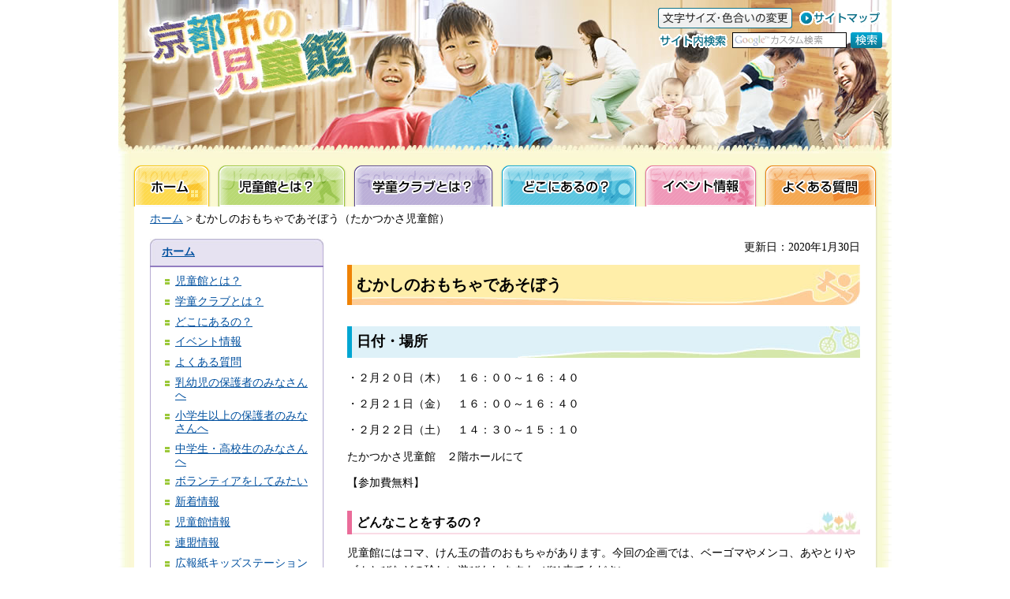

--- FILE ---
content_type: text/html
request_url: http://kyo-yancha.ne.jp/takatsu/yotei-2019-2-omocha.html
body_size: 20113
content:
<?xml version="1.0" encoding="utf-8"?>
<!DOCTYPE html PUBLIC "-//W3C//DTD XHTML 1.0 Transitional//EN" "http://www.w3.org/TR/xhtml1/DTD/xhtml1-transitional.dtd">
<html xmlns="http://www.w3.org/1999/xhtml" lang="ja" xml:lang="ja">
<head>
<meta http-equiv="Content-Type" content="text/html; charset=utf-8" />
<meta http-equiv="Content-Style-Type" content="text/css" />
<meta http-equiv="Content-Script-Type" content="text/javascript" />

<title>京都市の児童館／むかしのおもちゃであそぼう（たかつかさ児童館）</title>

<meta name="author" content="公益社団法人 京都市児童館学童連盟" />
<link href="/shared/style/default.css" rel="stylesheet" type="text/css" media="all" />
<link href="/shared/style/shared.css" rel="stylesheet" type="text/css" media="all" />
<link href="/shared/style/color/color0.css" rel="stylesheet" type="text/css" media="all" id="tmp_color" title="default" class="tmp_color" />
<link href="/shared/style/color/color1.css" rel="alternate stylesheet" type="text/css" media="all" title="darkblue" class="tmp_color" />
<link href="/shared/style/color/color2.css" rel="alternate stylesheet" type="text/css" media="all" title="yellow" class="tmp_color" />
<link href="/shared/style/color/color3.css" rel="alternate stylesheet" type="text/css" media="all" title="black" class="tmp_color" />
<link href="/shared/style/font/normal.css" rel="stylesheet" type="text/css" id="tmp_font" media="all" title="default" class="tmp_font" />
<link href="/shared/style/font/small.css" rel="alternate stylesheet" type="text/css" media="all" title="small" class="tmp_font" />
<link href="/shared/style/font/big.css" rel="alternate stylesheet" type="text/css" media="all" title="big" class="tmp_font" />
<link href="/shared/style/font/big2.css" rel="alternate stylesheet" type="text/css" media="all" title="big2" class="tmp_font" />
<link href="/shared/templates/free/style/edit.css" rel="stylesheet" type="text/css" media="all" />
<link href="/shared/images/favicon/favicon.ico" rel="shortcut icon" type="image/vnd.microsoft.icon" />
<script type="text/javascript" src="/shared/js/jquery.js"></script>
<script type="text/javascript" src="/shared/js/gd.js"></script>
<script type="text/javascript" src="/shared/js/setting_head.js"></script>





<script type="text/javascript" src="/shared/js/ga.js"></script>
</head>
<body class="format_free">
<script type="text/javascript" src="/shared/js/setting_body.js"></script>
<div id="tmp_wrapper">
<noscript>
<p class="caution">このサイトではJavaScriptを使用したコンテンツ・機能を提供しています。JavaScriptを有効にするとご利用いただけます。</p>
</noscript>
<p><a href="#tmp_honbun" class="skip">本文へスキップします。</a></p>

<div id="tmp_header">
<div id="tmp_hlogo">
<p><a href="/index.html"><img alt="京都市の児童館" height="130" src="/shared/images/header/hlogo.jpg" width="275" /></a></p>
</div>
<div id="tmp_means">
<div id="tmp_means_primary">
<ul id="tmp_hnavi">
	<li><a href="/moji/index.html"><img alt="文字サイズ・色合いの変更" height="26" src="/shared/images/header/hnavi_func.gif" width="170" /></a></li>
	<li class="last"><a href="/sitemap.html"><img alt="サイトマップ" height="26" src="/shared/images/header/hnavi_sitemap.gif" width="105" /></a></li>
</ul>
</div>
<div id="tmp_means_secondary">
<div id="tmp_search">
<form action="/search/result.html" id="tmp_gsearch" name="tmp_gsearch">
<dl>
	<dt><label for="tmp_query"><img alt="サイト内検索" height="20" src="/shared/images/header/func_sch_ttl.gif" width="88" /></label></dt>
	<dd>
	<p><input id="tmp_query" name="q" size="31" type="text" /></p>
	<p><input alt="検索" id="tmp_func_sch_btn" name="sa" src="/shared/images/header/func_sch_btn.gif" type="image" /></p>
	<p id="tmp_search_hidden"><input name="cx" type="hidden" value="008316298511345737281:kxr1c1gwnmm" /> <input name="ie" type="hidden" value="UTF-8" /> <input name="cof" type="hidden" value="FORID:9" /></p>
	</dd>
</dl>
</form>
</div>
</div>
</div>
</div>

<div id="tmp_gnavi">
<ul>
    <li id="tmp_glist1"><a href="/index.html"><span>ホーム</span></a> </li>
    <li id="tmp_glist2"><a href="/jidokan/index.html"><span>児童館とは？</span></a> </li>
    <li id="tmp_glist3"><a href="/gakudo-club/index.html"><span>学童クラブとは？</span></a> </li>
    <li id="tmp_glist4"><a href="/doko/index.html"><span>どこにあるの？</span></a> </li>
    <li id="tmp_glist5"><a href="/event/index.html"><span>イベント情報</span></a> </li>
    <li id="tmp_glist6"><a href="/faq/index.html"><span>よくある質問</span></a> </li>
</ul>
</div>

<div id="tmp_wrap_main" class="column_lnavi">
<div id="tmp_wrap_main2">
<div id="tmp_pankuzu">
<p><a href="/index.html">ホーム</a> &gt; むかしのおもちゃであそぼう（たかつかさ児童館）</p>
</div>
<div id="tmp_main">
<div class="wrap_col_lft_navi">
<div class="col_lft_navi">
<div id="tmp_lnavi">
<div id="tmp_lnavi_ttl">
<p><a href="/index.html">ホーム</a></p>
</div>
<div id="tmp_lnavi_cnt">
<ul>
<li><a href="/jidokan/index.html">児童館とは？</a></li>
<li><a href="/gakudo-club/index.html">学童クラブとは？</a></li>
<li><a href="/doko/index.html">どこにあるの？</a></li>
<li><a href="/event/index.html">イベント情報</a></li>
<li><a href="/faq/index.html">よくある質問</a></li>
<li><a href="/nyuyoji/index.html">乳幼児の保護者のみなさんへ</a></li>
<li><a href="/shogakuse/index.html">小学生以上の保護者のみなさんへ</a></li>
<li><a href="/nakakokose/index.html">中学生・高校生のみなさんへ</a></li>
<li><a href="/volunteer/index.html">ボランティアをしてみたい</a></li>
<li><a href="/shinchaku/index.html">新着情報</a></li>
<li><a href="/jidokanjoho/index.html">児童館情報</a></li>
<li><a href="/renmejoho/index.html">連盟情報</a></li>
<li><a href="/kohoshi/index.html">広報紙キッズステーション</a></li>
<li><a href="/kanrensite/index.html">関連サイトリンク</a></li>
<li><a href="/famisapo/index.html">ファミリーサポート</a></li>
<li><a href="/renme/index.html">れんめいブログ</a></li>
<li><a href="/gakudorenme/index.html">京都市児童館学童連盟について</a></li>
<li><a href="/juyo/index.html">重要なお知らせ</a></li>
<li><a href="/sitenitsuite/index.html">このサイトについて</a></li>
<li><a href="/kojinjoho/index.html">個人情報保護</a></li>
<li><a href="/moji/index.html">文字サイズ・色合いの変更</a></li>
<li><a href="/sitemap.html">サイトマップ</a></li>
<li><a href="/search/result.html">検索結果</a></li>
<li><a href="/nouso/kukinngugiyouza.html">マミーズ（母親）クラブ</a></li>
<li><a href="/nouso/ku-rukizzusute-syonn.html">夏のオアシス！クールキッズステーション</a></li>
<li><a href="/shinmiti/8gatu-chukousei2.html">中高生と赤ちゃんとの交流事業（新道児童館）</a></li>
<li><a href="/kinrin/documents/201209.html">錦林児童館まつり2012</a></li>
<li><a href="/kamikawa19/ritomikku.html">リトミック（京都市神川児童館）</a></li>
<li><a href="/kinrin/gyouji-shousai.html">行事詳細</a></li>
<li><a href="/kinrin/hajimetenokata-he.html">初めての方へ　錦林児童館ってどんなところ？</a></li>
<li><a href="/kinrin/kakono-otayori.html">過去のお便り</a></li>
<li><a href="/nishkygk/dagasiyasan.html">だがしやさん</a></li>
<li><a href="/ono/kodomoyoga2013.html">こどもヨガ</a></li>
<li><a href="/nouso/ibennto.html">フリーマーケット</a></li>
<li><a href="/kuze/2gatu.html">『くぜっ子』わたしのマグカップを作ろう（久世児童館）</a></li>
<li><a href="/kuze/nyuuyouzi.html">平成28年度乳幼児クラブについて（久世児童館）</a></li>
<li><a href="/matugasa/syougakuseitaisyouclub.html">平成３１年度　小学生対象登録制クラブの募集</a></li>
<li><a href="/kuze/harunoennsoku.html">学童クラブ春の遠足（久世児童館）</a></li>
<li><a href="/kuze/kkoguma.html">平成28年度乳幼児クラブ「こぐまクラブ」ご案内</a></li>
<li><a href="/kuze/houkago.html">放課後ひよこin久世中</a></li>
<li><a href="/kuze/5gatu.html">児童館に「こいのぼり」があがったよ！！＜久世児童館</a></li>
<li><a href="/kuze/kuzekko6.html">くぜっ子＜久世児童館＞</a></li>
<li><a href="/kuze/rakko6.html">乳幼児クラブ「ラッコクラス」の取組＜久世児童館＞</a></li>
<li><a href="/kuze/penngin6.html">乳幼児クラブ「ペンギンクラス」の様子＜久世児童館＞</a></li>
<li><a href="/fukakusa/youjijiyu.html">乳幼児親子向け自由参加</a></li>
<li><a href="/kuze/10gatu.html">京都市久世児童館</a></li>
<li><a href="/nouso/20161201.html">子育て講演「親子でえほんをたのしもう」</a></li>
<li><a href="/nouso/20161216.html">子育てサロン</a></li>
<li><a href="/nouso/20161220.html">2016合同クリスマス会</a></li>
<li><a href="/fukunisi/fukunish.html">5月の予定</a></li>
<li><a href="/shiragik/20171204.html">白菊児童館</a></li>
<li><a href="/komatsu/kurisumasukonnsa-topop.html">クリスマスコンサート</a></li>
<li><a href="/matugasa/flowyoga.html">flow yoga（松ヶ崎児童館）</a></li>
<li><a href="/matugasa/oyakorito.html">親子リトミック（松ヶ崎児童館）</a></li>
<li><a href="/kawaokahigashi/2018kako.html">2018年度のとりくみ</a></li>
<li><a href="/kyujin/index.html">無料職業紹介児童館人材マッチングセンター</a></li>
<li><a href="/jounan/20190920.html">地域子育て支援ステーション事業　Let's指ヨガ　2019年9月20日（城南児童館）</a></li>
<li><a href="/nouso/201910.html">納所城之内児童館イベント情報</a></li>
<li><a href="/takatsu/yotei-2019-2-omocha.html">むかしのおもちゃであそぼう（たかつかさ児童館）</a></li>
<li><a href="/takatsu/yotei-2019-2-choco.html">バレンタインスウィーツづくり（たかつかさ児童館）</a></li>
<li><a href="/takatsu/yotei-2019-1-kouza.html">子育て講座「かわいい歯を大切に育てるために」</a></li>
<li><a href="/takatsu/yotei-2019-2-icigo.html">いちごがりにいこう</a></li>
<li><a href="/shiragik/cooking.html">簡単おやつレシピ</a></li>
<li><a href="/hikobae/nozoitemiyou.html">うたの・ひこばえ児童館をのぞいてみよう</a></li>
<li><a href="/hikobae/weeklynews_baby.html">ちっちゃい子くらぶ今週のできごと</a></li>
<li><a href="/murasaki/kosodatekouenkai/aroma.html">子育て講座のお知らせ（紫野児童館）</a></li>
<li><a href="/otowa/images/gakkougasaikai.html">学校が再開しました</a></li>
<li><a href="/dodo/kosodatehiroba.html">子育てひろば「保育士と遊ぼう♪」（7/9）（百々児童館）</a></li>
<li><a href="/dodo/dodonyusu.html">「どどニュース」（百々児童館）</a></li>
<li><a href="/takatsu/yotei-2020-7-musiyoke.html">むしよけブレスレットをつくろう（たかつかさ児童館）</a></li>
<li><a href="/takatsu/yotei-2020-7-ohasi.html">竹からおはしづくり（たかつかさ児童館）</a></li>
<li><a href="/murasaki/kosodatekouenkai/rinyusyoku.html">子育て講座　離乳食の話</a></li>
<li><a href="/takatsu/yotei-2020-11-puppetry.html">人形劇をみにいこう</a></li>
<li><a href="/dodo/kosodatehirobazyouhou.html">子育てひろば（百々児童館）</a></li>
<li><a href="/takatsu/yotei-2021-2-kapla.html">カプラであそぼう</a></li>
<li><a href="/famisapo/takeda0129.html">ファミリーサポートトップ</a></li>
<li><a href="/takatsu/yotei-2021-3-kapla-shilver.html">カプラ＆シルバニアファミリーであそぼう</a></li>
<li><a href="/takatsu/yotei-2021-3-danball.html">ダンボール迷路をすすめ</a></li>
<li><a href="/takatsu/yotei-2021-4-papercup.html">紙コップのせかいであそぼう</a></li>
<li><a href="/dodo/dodozidoukannonakaniwa.html">百々児童館の中庭から</a></li>
<li><a href="/ootuka/blog/2021_8.html">8月の日記</a></li>
<li><a href="/shiragik/shiragikuyose.html">第7回　白菊寄席</a></li>
<li><a href="/ootuka/blog/nyuyoji_2021-10-3.html">乳幼児の日記（下半期10～3月）</a></li>
<li><a href="/ootuka/blog/2021_10.html">１０月の日記</a></li>
<li><a href="/takatsu/yotei-2021-10-halloweentoy.html">ハロウィン工作</a></li>
<li><a href="/dodo/dodotiikikosodatesiennsute-syonn.html">京都市百々児童館地域子育て支援ステーション事業</a></li>
<li><a href="/ootuka/kangyoji.html">児童館行事(おおつか児童館)</a></li>
<li><a href="/ootuka/jidokandayori.html">おおつかじどうかんだより</a></li>
<li><a href="/ootuka/nyuyojioyako.html">乳幼児親子のページ（大塚児童館）</a></li>
<li><a href="/ootuka/ootukajidokannikki.html">おおつか児童館日記</a></li>
<li><a href="/ootuka/blog/2022_4.html">22年度4月の日記（大塚児童館）</a></li>
<li><a href="/fukakusa/fukakusanikki/fukakusanikki.html">深草児童館日記</a></li>
<li><a href="/takatsu/yotei-2022-6-kosodatekouza.html">子育て講座「乳幼児期における夏の過ごし方」</a></li>
<li><a href="/ootuka/blog/2022_5.html">22年度5月の日記（大塚児童館）</a></li>
<li><a href="/ootuka/blog/nyuyoji22kamihanki.html">乳幼児親子の日記 上半期（大塚児童館）</a></li>
<li><a href="/sagano/takemoto.html">竹本久美子先生の子育て講座</a></li>
<li><a href="/ootuka/blog/2202_6.html">22年度6月の日記（大塚児童館）</a></li>
<li><a href="/ootuka/blog/katudo22kamihanki.html">活動日記22年度上半期（大塚児童館）</a></li>
<li><a href="/ootuka/blog/nyuyoji22_6_7.html">乳幼児クラブ22年度6月～7月（大塚児童館）</a></li>
<li><a href="/ootuka/blog/2022_8.html">22年度8月の日記（大塚児童館）</a></li>
<li><a href="/ootuka/blog/2202_7.html">22年度7月の日記（大塚児童館）</a></li>
<li><a href="/ootuka/blog/nyuyoji22_9_10.html">乳幼児クラブ22年度9月～10月</a></li>
<li><a href="/ootuka/blog/katudo22simohanki.html">活動日記22年度下半期（大塚児童館）</a></li>
<li><a href="/registration/about.html">学童クラブ登録申請について</a></li>
<li><a href="/renmei03/registeration/clublist/kitaku.html">学童クラブ一覧【北区】</a></li>
<li><a href="/renmei03/registeration/clublist/kamigyouku.html">学童クラブ一覧【上京区】</a></li>
<li><a href="/renmei03/registeration/clublist/sakyouku.html">学童クラブ一覧【左京区】</a></li>
<li><a href="/renmei03/registeration/clublist/nakagyouku.html">学童クラブ一覧【中京区】</a></li>
<li><a href="/renmei03/registeration/clublist/higashiyama.html">学童クラブ一覧【東山区】</a></li>
<li><a href="/renmei03/registeration/clublist/yamashina.html">学童クラブ一覧【山科区】</a></li>
<li><a href="/renmei03/registeration/clublist/shimogyou.html">学童クラブ一覧【下京区】</a></li>
<li><a href="/renmei03/registeration/clublist/minamiku.html">学童クラブ一覧【南区】</a></li>
<li><a href="/renmei03/registeration/clublist/ukyouku.html">学童クラブ一覧【右京区】</a></li>
<li><a href="/renmei03/registeration/clublist/nishikyouku.html">学童クラブ一覧【西京区】</a></li>
<li><a href="/renmei03/registeration/clublist/fushimiku.html">学童クラブ一覧【伏見区】</a></li>
<li><a href="/ootuka/syogakusei.html">小学生のページ（大塚児童館）</a></li>
<li><a href="/ootuka/blog/nyuuyouji4_5.html">乳幼児クラブ23年度4月～5月</a></li>
<li><a href="/kuzenish/otayori/jidokandayori.html">久世西児童館だより</a></li>
<li><a href="/kuzenish/kangyoji.html">児童館行事(久世西児童館)</a></li>
<li><a href="/ootuka/blog/nyuuyouji236_7.html">京都市大塚児童館　乳幼児クラブ23年度6月～7月</a></li>
<li><a href="/kuzenish/nyuyoji/nyuyojioyako.html">乳幼児親子のページ（久世西児童館）</a></li>
<li><a href="/ootuka/blog/2023_6.html">京都市大塚児童館　23年度6月の日記</a></li>
<li><a href="/renmei03/documents/r5nikoniko.html">親子でニコニコ　笑顔いっぱい</a></li>
<li><a href="/takatsu/yotei-2023-10-papamamacycle.html">子育て講座「パパママ自転車べんきょうかい」</a></li>
<li><a href="/kuzenish/shogakusei/shogakusei.html">小学生のページ(久世西児童館)</a></li>
<li><a href="/takatsu/yotei-2023-11-nihonbuyo.html">日本舞踊を体験しよう</a></li>
<li><a href="/ootuka/blog/nyuyouji241_3.html">乳幼児クラブ24年1月～3月の日記（大塚児童館）</a></li>
<li><a href="/takatsu/yotei-2024-2-kosodatekouennkai.html">子育て講演会「子どもの安全を考える」</a></li>
<li><a href="/kuzenish/jigyohokoku.html">（久世西児童館）事業報告書</a></li>
<li><a href="/kuzenish/anketo.html">（久世西児童館）アンケート結果</a></li>
<li><a href="/ootuka/blog/2023_3.html">京都市大塚児童館　23年度3月の日記</a></li>
<li><a href="/tumiki/event/club.html">クラブ活動の紹介</a></li>
<li><a href="/tumiki/event/yukata.html">浴衣作り</a></li>
<li><a href="/tatsumi/202505.html">2025年4月のアルバム</a></li>
<li><a href="/shouhou/tiiki/taisin.html">祥豊児童館</a></li>
<li><a href="/tatsumi/202506.html">２０２５年６月のアルバム</a></li>
<li><a href="/tatsumi/202509.html">２０２５年８月のアルバム</a></li>
<li><a href="/tatsumi/202511.html">２０２５年１０月のアルバム</a></li>
</ul>
</div>
</div>
</div>
</div>
<div class="wrap_col_main">
<div class="col_main">
<p id="tmp_honbun" class="skip">ここから本文です。</p>
<div id="tmp_contents">

<p id="tmp_update">更新日：2020年1月30日</p>



<h1>むかしのおもちゃであそぼう</h1>
<h2>日付・場所</h2>
<p>・２月２０日（木）　１６：００～１６：４０</p>
<p>・２月２１日（金）　１６：００～１６：４０</p>
<p>・２月２２日（土）　１４：３０～１５：１０</p>
<p>たかつかさ児童館　２階ホールにて</p>
<p>【参加費無料】</p>
<h3>どんなことをするの？</h3>
<p>児童館にはコマ、けん玉の昔のおもちゃがあります。今回の企画では、ベーゴマやメンコ、あやとりやゴムとびなどの珍しい遊びもしますよ♪ぜひ来てください。</p>
<h5>&nbsp;</h5>
</div>


<div id="tmp_inquiry">
<div id="tmp_inquiry_ttl">
<p>お問い合わせ</p>
</div>
<div id="tmp_inquiry_cnt">
<div class="inquiry_parts">
<p>
たかつかさ児童館
</p>
<p>603-8335&nbsp;京都市北区大将軍坂田町8-1</p>
<p>電話番号：075-464-4304</p>
<p>ファックス：075-467-2830</p>
</div>
</div>
</div>

<div class="pnavi">
<p class="ptop"><a href="#tmp_header">ページの先頭へ戻る</a></p>
</div>

</div>
</div>
</div>
</div>
</div>

<div id="tmp_footer">
<ul id="tmp_fnavi">
    <li><a href="/gakudorenme/index.html"><img alt="京都市児童館学童連盟について" width="227" height="30" src="/shared/images/footer/fnavi_renme.jpg" /></a> </li>
    <li><a href="/sitenitsuite/index.html"><img alt="このサイトについて" width="146" height="30" src="/shared/images/footer/fnavi_about.jpg" /></a> </li>
    <li class="last"><a href="/kojinjoho/index.html"><img alt="個人情報保護" width="107" height="30" src="/shared/images/footer/fnavi_kojinjoho.jpg" /></a> </li>
</ul>
<div id="tmp_footer_cnt">
<address>公益社団法人　京都市児童館学童連盟　〒601-8004京都市南区東九条東山王町27 元山王小学校北校舎2階<br />
電話：075-682-6260　ファックス：075-682-6263 </address>
<p id="tmp_copyright">Copyright &copy; 京都市児童館学童連盟 All rights Reserved.</p>
</div>
</div>
</div>
<script type="text/javascript" src="/shared/js/setting_onload.js"></script>
</body>
</html>


--- FILE ---
content_type: application/javascript
request_url: http://kyo-yancha.ne.jp/shared/js/setting_onload.js
body_size: 926
content:
(function($){

	$(function(){
		
		//アクティブリンク
		$.gd.activeLink({
			area: '#tmp_gnavi',
			level: 1
		});

		//サーチテキスト表示
		//$.gd.searchText();

		$.gd.googleSearchImage({
			backgroundProperty: '#FFFFFF url(/shared/images/gsearch/google_custom_search_watermark.gif) no-repeat left center'
		});
		
		//labelの中のimgをクリックした場合でも、任意のinputタグにfocusをあてる
		$.gd.labelClickable();
		
		//文字サイズ変更
		$.gd.textSize({
			area: '#tmp_header',
			//default 14px
			size: '62.5%,75%,87.5%,112.5%,137.5%,175%',	//10px,12px,14px,18px,22px,28px
			defaultSize: '87.5%'
		});
		
		//max-width指定IE6.0用
		//$.gd.wrapperWidth();
		
		//ブロックスキップの幅を100%にIE用
		$.gd.blockSkipExpander();

		//タブ切り替え
		$.gd.tab({
			area: '#tmp_maincontents'
		}); 
		
	});

})(jQuery);